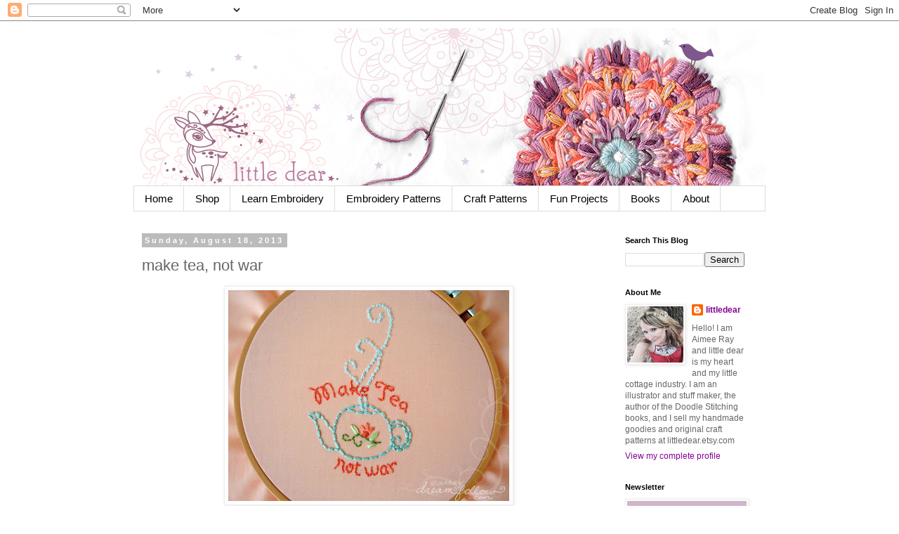

--- FILE ---
content_type: text/html; charset=UTF-8
request_url: https://littledeartracks.blogspot.com/2013/08/make-tea-not-war.html
body_size: 15341
content:
<!DOCTYPE html>
<html class='v2' dir='ltr' lang='en'>
<head>
<link href='https://www.blogger.com/static/v1/widgets/335934321-css_bundle_v2.css' rel='stylesheet' type='text/css'/>
<meta content='width=1100' name='viewport'/>
<meta content='text/html; charset=UTF-8' http-equiv='Content-Type'/>
<meta content='blogger' name='generator'/>
<link href='https://littledeartracks.blogspot.com/favicon.ico' rel='icon' type='image/x-icon'/>
<link href='http://littledeartracks.blogspot.com/2013/08/make-tea-not-war.html' rel='canonical'/>
<link rel="alternate" type="application/atom+xml" title="little dear tracks - Atom" href="https://littledeartracks.blogspot.com/feeds/posts/default" />
<link rel="alternate" type="application/rss+xml" title="little dear tracks - RSS" href="https://littledeartracks.blogspot.com/feeds/posts/default?alt=rss" />
<link rel="service.post" type="application/atom+xml" title="little dear tracks - Atom" href="https://www.blogger.com/feeds/5747202009558411853/posts/default" />

<link rel="alternate" type="application/atom+xml" title="little dear tracks - Atom" href="https://littledeartracks.blogspot.com/feeds/6888873567124772220/comments/default" />
<!--Can't find substitution for tag [blog.ieCssRetrofitLinks]-->
<link href='https://blogger.googleusercontent.com/img/b/R29vZ2xl/AVvXsEhcj6mEgopSKBTAVFQUGR1iTFlS_Cv-lJEsY2kJwzDgpxGQXNFG8V1FECXKUMDDK75xc__M3GClVHQWH3eYX2TO3cxoh7GfrpLl82yhpEhaXjFKC-JJVAoAu1s3eSF43vj2tFFFVPhfHOI/s400/teastitch.jpg' rel='image_src'/>
<meta content='http://littledeartracks.blogspot.com/2013/08/make-tea-not-war.html' property='og:url'/>
<meta content='make tea, not war' property='og:title'/>
<meta content='     How about a free embroidery pattern? Here you go. Isn&#39;t a nice pot of tea and some embroidering better than, well, most anything?      ...' property='og:description'/>
<meta content='https://blogger.googleusercontent.com/img/b/R29vZ2xl/AVvXsEhcj6mEgopSKBTAVFQUGR1iTFlS_Cv-lJEsY2kJwzDgpxGQXNFG8V1FECXKUMDDK75xc__M3GClVHQWH3eYX2TO3cxoh7GfrpLl82yhpEhaXjFKC-JJVAoAu1s3eSF43vj2tFFFVPhfHOI/w1200-h630-p-k-no-nu/teastitch.jpg' property='og:image'/>
<title>little dear tracks: make tea, not war</title>
<style id='page-skin-1' type='text/css'><!--
/*
-----------------------------------------------
Blogger Template Style
Name:     Simple
Designer: Blogger
URL:      www.blogger.com
----------------------------------------------- */
/* Content
----------------------------------------------- */
body {
font: normal normal 12px 'Trebuchet MS', Trebuchet, Verdana, sans-serif;
color: #666666;
background: #ffffff none repeat scroll top left;
padding: 0 0 0 0;
}
html body .region-inner {
min-width: 0;
max-width: 100%;
width: auto;
}
h2 {
font-size: 22px;
}
a:link {
text-decoration:none;
color: #830292;
}
a:visited {
text-decoration:none;
color: #3d0857;
}
a:hover {
text-decoration:underline;
color: #830292;
}
.body-fauxcolumn-outer .fauxcolumn-inner {
background: transparent none repeat scroll top left;
_background-image: none;
}
.body-fauxcolumn-outer .cap-top {
position: absolute;
z-index: 1;
height: 400px;
width: 100%;
}
.body-fauxcolumn-outer .cap-top .cap-left {
width: 100%;
background: transparent none repeat-x scroll top left;
_background-image: none;
}
.content-outer {
-moz-box-shadow: 0 0 0 rgba(0, 0, 0, .15);
-webkit-box-shadow: 0 0 0 rgba(0, 0, 0, .15);
-goog-ms-box-shadow: 0 0 0 #333333;
box-shadow: 0 0 0 rgba(0, 0, 0, .15);
margin-bottom: 1px;
}
.content-inner {
padding: 10px 40px;
}
.content-inner {
background-color: #ffffff;
}
/* Header
----------------------------------------------- */
.header-outer {
background: transparent none repeat-x scroll 0 -400px;
_background-image: none;
}
.Header h1 {
font: normal normal 40px 'Trebuchet MS',Trebuchet,Verdana,sans-serif;
color: #000000;
text-shadow: 0 0 0 rgba(0, 0, 0, .2);
}
.Header h1 a {
color: #000000;
}
.Header .description {
font-size: 18px;
color: #000000;
}
.header-inner .Header .titlewrapper {
padding: 22px 0;
}
.header-inner .Header .descriptionwrapper {
padding: 0 0;
}
/* Tabs
----------------------------------------------- */
.tabs-inner .section:first-child {
border-top: 0 solid #dddddd;
}
.tabs-inner .section:first-child ul {
margin-top: -1px;
border-top: 1px solid #dddddd;
border-left: 1px solid #dddddd;
border-right: 1px solid #dddddd;
}
.tabs-inner .widget ul {
background: transparent none repeat-x scroll 0 -800px;
_background-image: none;
border-bottom: 1px solid #dddddd;
margin-top: 0;
margin-left: -30px;
margin-right: -30px;
}
.tabs-inner .widget li a {
display: inline-block;
padding: .6em 1em;
font: normal normal 15px 'Trebuchet MS', Trebuchet, Verdana, sans-serif;
color: #000000;
border-left: 1px solid #ffffff;
border-right: 1px solid #dddddd;
}
.tabs-inner .widget li:first-child a {
border-left: none;
}
.tabs-inner .widget li.selected a, .tabs-inner .widget li a:hover {
color: #000000;
background-color: #eeeeee;
text-decoration: none;
}
/* Columns
----------------------------------------------- */
.main-outer {
border-top: 0 solid transparent;
}
.fauxcolumn-left-outer .fauxcolumn-inner {
border-right: 1px solid transparent;
}
.fauxcolumn-right-outer .fauxcolumn-inner {
border-left: 1px solid transparent;
}
/* Headings
----------------------------------------------- */
div.widget > h2,
div.widget h2.title {
margin: 0 0 1em 0;
font: normal bold 11px 'Trebuchet MS',Trebuchet,Verdana,sans-serif;
color: #000000;
}
/* Widgets
----------------------------------------------- */
.widget .zippy {
color: #999999;
text-shadow: 2px 2px 1px rgba(0, 0, 0, .1);
}
.widget .popular-posts ul {
list-style: none;
}
/* Posts
----------------------------------------------- */
h2.date-header {
font: normal bold 11px Arial, Tahoma, Helvetica, FreeSans, sans-serif;
}
.date-header span {
background-color: #bbbbbb;
color: #ffffff;
padding: 0.4em;
letter-spacing: 3px;
margin: inherit;
}
.main-inner {
padding-top: 35px;
padding-bottom: 65px;
}
.main-inner .column-center-inner {
padding: 0 0;
}
.main-inner .column-center-inner .section {
margin: 0 1em;
}
.post {
margin: 0 0 45px 0;
}
h3.post-title, .comments h4 {
font: normal normal 22px 'Trebuchet MS',Trebuchet,Verdana,sans-serif;
margin: .75em 0 0;
}
.post-body {
font-size: 110%;
line-height: 1.4;
position: relative;
}
.post-body img, .post-body .tr-caption-container, .Profile img, .Image img,
.BlogList .item-thumbnail img {
padding: 2px;
background: #ffffff;
border: 1px solid #eeeeee;
-moz-box-shadow: 1px 1px 5px rgba(0, 0, 0, .1);
-webkit-box-shadow: 1px 1px 5px rgba(0, 0, 0, .1);
box-shadow: 1px 1px 5px rgba(0, 0, 0, .1);
}
.post-body img, .post-body .tr-caption-container {
padding: 5px;
}
.post-body .tr-caption-container {
color: #666666;
}
.post-body .tr-caption-container img {
padding: 0;
background: transparent;
border: none;
-moz-box-shadow: 0 0 0 rgba(0, 0, 0, .1);
-webkit-box-shadow: 0 0 0 rgba(0, 0, 0, .1);
box-shadow: 0 0 0 rgba(0, 0, 0, .1);
}
.post-header {
margin: 0 0 1.5em;
line-height: 1.6;
font-size: 90%;
}
.post-footer {
margin: 20px -2px 0;
padding: 5px 10px;
color: #666666;
background-color: #eeeeee;
border-bottom: 1px solid #eeeeee;
line-height: 1.6;
font-size: 90%;
}
#comments .comment-author {
padding-top: 1.5em;
border-top: 1px solid transparent;
background-position: 0 1.5em;
}
#comments .comment-author:first-child {
padding-top: 0;
border-top: none;
}
.avatar-image-container {
margin: .2em 0 0;
}
#comments .avatar-image-container img {
border: 1px solid #eeeeee;
}
/* Comments
----------------------------------------------- */
.comments .comments-content .icon.blog-author {
background-repeat: no-repeat;
background-image: url([data-uri]);
}
.comments .comments-content .loadmore a {
border-top: 1px solid #999999;
border-bottom: 1px solid #999999;
}
.comments .comment-thread.inline-thread {
background-color: #eeeeee;
}
.comments .continue {
border-top: 2px solid #999999;
}
/* Accents
---------------------------------------------- */
.section-columns td.columns-cell {
border-left: 1px solid transparent;
}
.blog-pager {
background: transparent url(https://resources.blogblog.com/blogblog/data/1kt/simple/paging_dot.png) repeat-x scroll top center;
}
.blog-pager-older-link, .home-link,
.blog-pager-newer-link {
background-color: #ffffff;
padding: 5px;
}
.footer-outer {
border-top: 1px dashed #bbbbbb;
}
/* Mobile
----------------------------------------------- */
body.mobile  {
background-size: auto;
}
.mobile .body-fauxcolumn-outer {
background: transparent none repeat scroll top left;
}
.mobile .body-fauxcolumn-outer .cap-top {
background-size: 100% auto;
}
.mobile .content-outer {
-webkit-box-shadow: 0 0 3px rgba(0, 0, 0, .15);
box-shadow: 0 0 3px rgba(0, 0, 0, .15);
}
.mobile .tabs-inner .widget ul {
margin-left: 0;
margin-right: 0;
}
.mobile .post {
margin: 0;
}
.mobile .main-inner .column-center-inner .section {
margin: 0;
}
.mobile .date-header span {
padding: 0.1em 10px;
margin: 0 -10px;
}
.mobile h3.post-title {
margin: 0;
}
.mobile .blog-pager {
background: transparent none no-repeat scroll top center;
}
.mobile .footer-outer {
border-top: none;
}
.mobile .main-inner, .mobile .footer-inner {
background-color: #ffffff;
}
.mobile-index-contents {
color: #666666;
}
.mobile-link-button {
background-color: #830292;
}
.mobile-link-button a:link, .mobile-link-button a:visited {
color: #ffffff;
}
.mobile .tabs-inner .section:first-child {
border-top: none;
}
.mobile .tabs-inner .PageList .widget-content {
background-color: #eeeeee;
color: #000000;
border-top: 1px solid #dddddd;
border-bottom: 1px solid #dddddd;
}
.mobile .tabs-inner .PageList .widget-content .pagelist-arrow {
border-left: 1px solid #dddddd;
}

--></style>
<style id='template-skin-1' type='text/css'><!--
body {
min-width: 980px;
}
.content-outer, .content-fauxcolumn-outer, .region-inner {
min-width: 980px;
max-width: 980px;
_width: 980px;
}
.main-inner .columns {
padding-left: 0px;
padding-right: 230px;
}
.main-inner .fauxcolumn-center-outer {
left: 0px;
right: 230px;
/* IE6 does not respect left and right together */
_width: expression(this.parentNode.offsetWidth -
parseInt("0px") -
parseInt("230px") + 'px');
}
.main-inner .fauxcolumn-left-outer {
width: 0px;
}
.main-inner .fauxcolumn-right-outer {
width: 230px;
}
.main-inner .column-left-outer {
width: 0px;
right: 100%;
margin-left: -0px;
}
.main-inner .column-right-outer {
width: 230px;
margin-right: -230px;
}
#layout {
min-width: 0;
}
#layout .content-outer {
min-width: 0;
width: 800px;
}
#layout .region-inner {
min-width: 0;
width: auto;
}
body#layout div.add_widget {
padding: 8px;
}
body#layout div.add_widget a {
margin-left: 32px;
}
--></style>
<link href='https://www.blogger.com/dyn-css/authorization.css?targetBlogID=5747202009558411853&amp;zx=1951408f-b5c1-4cf0-885c-b5f7009ce341' media='none' onload='if(media!=&#39;all&#39;)media=&#39;all&#39;' rel='stylesheet'/><noscript><link href='https://www.blogger.com/dyn-css/authorization.css?targetBlogID=5747202009558411853&amp;zx=1951408f-b5c1-4cf0-885c-b5f7009ce341' rel='stylesheet'/></noscript>
<meta name='google-adsense-platform-account' content='ca-host-pub-1556223355139109'/>
<meta name='google-adsense-platform-domain' content='blogspot.com'/>

</head>
<body class='loading variant-simplysimple'>
<div class='navbar section' id='navbar' name='Navbar'><div class='widget Navbar' data-version='1' id='Navbar1'><script type="text/javascript">
    function setAttributeOnload(object, attribute, val) {
      if(window.addEventListener) {
        window.addEventListener('load',
          function(){ object[attribute] = val; }, false);
      } else {
        window.attachEvent('onload', function(){ object[attribute] = val; });
      }
    }
  </script>
<div id="navbar-iframe-container"></div>
<script type="text/javascript" src="https://apis.google.com/js/platform.js"></script>
<script type="text/javascript">
      gapi.load("gapi.iframes:gapi.iframes.style.bubble", function() {
        if (gapi.iframes && gapi.iframes.getContext) {
          gapi.iframes.getContext().openChild({
              url: 'https://www.blogger.com/navbar/5747202009558411853?po\x3d6888873567124772220\x26origin\x3dhttps://littledeartracks.blogspot.com',
              where: document.getElementById("navbar-iframe-container"),
              id: "navbar-iframe"
          });
        }
      });
    </script><script type="text/javascript">
(function() {
var script = document.createElement('script');
script.type = 'text/javascript';
script.src = '//pagead2.googlesyndication.com/pagead/js/google_top_exp.js';
var head = document.getElementsByTagName('head')[0];
if (head) {
head.appendChild(script);
}})();
</script>
</div></div>
<div class='body-fauxcolumns'>
<div class='fauxcolumn-outer body-fauxcolumn-outer'>
<div class='cap-top'>
<div class='cap-left'></div>
<div class='cap-right'></div>
</div>
<div class='fauxborder-left'>
<div class='fauxborder-right'></div>
<div class='fauxcolumn-inner'>
</div>
</div>
<div class='cap-bottom'>
<div class='cap-left'></div>
<div class='cap-right'></div>
</div>
</div>
</div>
<div class='content'>
<div class='content-fauxcolumns'>
<div class='fauxcolumn-outer content-fauxcolumn-outer'>
<div class='cap-top'>
<div class='cap-left'></div>
<div class='cap-right'></div>
</div>
<div class='fauxborder-left'>
<div class='fauxborder-right'></div>
<div class='fauxcolumn-inner'>
</div>
</div>
<div class='cap-bottom'>
<div class='cap-left'></div>
<div class='cap-right'></div>
</div>
</div>
</div>
<div class='content-outer'>
<div class='content-cap-top cap-top'>
<div class='cap-left'></div>
<div class='cap-right'></div>
</div>
<div class='fauxborder-left content-fauxborder-left'>
<div class='fauxborder-right content-fauxborder-right'></div>
<div class='content-inner'>
<header>
<div class='header-outer'>
<div class='header-cap-top cap-top'>
<div class='cap-left'></div>
<div class='cap-right'></div>
</div>
<div class='fauxborder-left header-fauxborder-left'>
<div class='fauxborder-right header-fauxborder-right'></div>
<div class='region-inner header-inner'>
<div class='header section' id='header' name='Header'><div class='widget Header' data-version='1' id='Header1'>
<div id='header-inner'>
<a href='https://littledeartracks.blogspot.com/' style='display: block'>
<img alt='little dear tracks' height='225px; ' id='Header1_headerimg' src='https://blogger.googleusercontent.com/img/b/R29vZ2xl/AVvXsEjPiak8ZkN7L6A2FPCRS6H3jiY5MFR7Crix0qj-kgMGF0ACFSz3AZBBgU2a1epe4L-NBb3HsGxWFJ6s2YVZS7PR4bPqtEsBFfSDbyUN7D99ic_mAW1e5dlNN68N0-wuL-nxJT-pPtzywcM/s1600/newblogheader.jpg' style='display: block' width='900px; '/>
</a>
</div>
</div></div>
</div>
</div>
<div class='header-cap-bottom cap-bottom'>
<div class='cap-left'></div>
<div class='cap-right'></div>
</div>
</div>
</header>
<div class='tabs-outer'>
<div class='tabs-cap-top cap-top'>
<div class='cap-left'></div>
<div class='cap-right'></div>
</div>
<div class='fauxborder-left tabs-fauxborder-left'>
<div class='fauxborder-right tabs-fauxborder-right'></div>
<div class='region-inner tabs-inner'>
<div class='tabs section' id='crosscol' name='Cross-Column'><div class='widget PageList' data-version='1' id='PageList1'>
<div class='widget-content'>
<ul>
<li>
<a href='https://littledeartracks.blogspot.com/'>Home</a>
</li>
<li>
<a href='https://littledeartracks.blogspot.com/p/shop.html'>Shop</a>
</li>
<li>
<a href='http://littledeartracks.blogspot.com/search/label/learnembroidery'>Learn Embroidery</a>
</li>
<li>
<a href='http://littledeartracks.blogspot.com/search/label/embroiderypattern'>Embroidery Patterns</a>
</li>
<li>
<a href='http://littledeartracks.blogspot.com/search/label/craftpattern'>Craft Patterns</a>
</li>
<li>
<a href='http://littledeartracks.blogspot.com/search/label/craftproject'>Fun Projects</a>
</li>
<li>
<a href='https://littledeartracks.blogspot.com/p/my-books.html'>Books</a>
</li>
<li>
<a href='https://littledeartracks.blogspot.com/p/about-me.html'>About </a>
</li>
</ul>
<div class='clear'></div>
</div>
</div></div>
<div class='tabs no-items section' id='crosscol-overflow' name='Cross-Column 2'></div>
</div>
</div>
<div class='tabs-cap-bottom cap-bottom'>
<div class='cap-left'></div>
<div class='cap-right'></div>
</div>
</div>
<div class='main-outer'>
<div class='main-cap-top cap-top'>
<div class='cap-left'></div>
<div class='cap-right'></div>
</div>
<div class='fauxborder-left main-fauxborder-left'>
<div class='fauxborder-right main-fauxborder-right'></div>
<div class='region-inner main-inner'>
<div class='columns fauxcolumns'>
<div class='fauxcolumn-outer fauxcolumn-center-outer'>
<div class='cap-top'>
<div class='cap-left'></div>
<div class='cap-right'></div>
</div>
<div class='fauxborder-left'>
<div class='fauxborder-right'></div>
<div class='fauxcolumn-inner'>
</div>
</div>
<div class='cap-bottom'>
<div class='cap-left'></div>
<div class='cap-right'></div>
</div>
</div>
<div class='fauxcolumn-outer fauxcolumn-left-outer'>
<div class='cap-top'>
<div class='cap-left'></div>
<div class='cap-right'></div>
</div>
<div class='fauxborder-left'>
<div class='fauxborder-right'></div>
<div class='fauxcolumn-inner'>
</div>
</div>
<div class='cap-bottom'>
<div class='cap-left'></div>
<div class='cap-right'></div>
</div>
</div>
<div class='fauxcolumn-outer fauxcolumn-right-outer'>
<div class='cap-top'>
<div class='cap-left'></div>
<div class='cap-right'></div>
</div>
<div class='fauxborder-left'>
<div class='fauxborder-right'></div>
<div class='fauxcolumn-inner'>
</div>
</div>
<div class='cap-bottom'>
<div class='cap-left'></div>
<div class='cap-right'></div>
</div>
</div>
<!-- corrects IE6 width calculation -->
<div class='columns-inner'>
<div class='column-center-outer'>
<div class='column-center-inner'>
<div class='main section' id='main' name='Main'><div class='widget Blog' data-version='1' id='Blog1'>
<div class='blog-posts hfeed'>

          <div class="date-outer">
        
<h2 class='date-header'><span>Sunday, August 18, 2013</span></h2>

          <div class="date-posts">
        
<div class='post-outer'>
<div class='post hentry uncustomized-post-template' itemprop='blogPost' itemscope='itemscope' itemtype='http://schema.org/BlogPosting'>
<meta content='https://blogger.googleusercontent.com/img/b/R29vZ2xl/AVvXsEhcj6mEgopSKBTAVFQUGR1iTFlS_Cv-lJEsY2kJwzDgpxGQXNFG8V1FECXKUMDDK75xc__M3GClVHQWH3eYX2TO3cxoh7GfrpLl82yhpEhaXjFKC-JJVAoAu1s3eSF43vj2tFFFVPhfHOI/s400/teastitch.jpg' itemprop='image_url'/>
<meta content='5747202009558411853' itemprop='blogId'/>
<meta content='6888873567124772220' itemprop='postId'/>
<a name='6888873567124772220'></a>
<h3 class='post-title entry-title' itemprop='name'>
make tea, not war
</h3>
<div class='post-header'>
<div class='post-header-line-1'></div>
</div>
<div class='post-body entry-content' id='post-body-6888873567124772220' itemprop='description articleBody'>
<div class="separator" style="clear: both; text-align: center;">
<a href="https://blogger.googleusercontent.com/img/b/R29vZ2xl/AVvXsEhcj6mEgopSKBTAVFQUGR1iTFlS_Cv-lJEsY2kJwzDgpxGQXNFG8V1FECXKUMDDK75xc__M3GClVHQWH3eYX2TO3cxoh7GfrpLl82yhpEhaXjFKC-JJVAoAu1s3eSF43vj2tFFFVPhfHOI/s1600/teastitch.jpg" imageanchor="1" style="margin-left: 1em; margin-right: 1em;"><img border="0" height="300" src="https://blogger.googleusercontent.com/img/b/R29vZ2xl/AVvXsEhcj6mEgopSKBTAVFQUGR1iTFlS_Cv-lJEsY2kJwzDgpxGQXNFG8V1FECXKUMDDK75xc__M3GClVHQWH3eYX2TO3cxoh7GfrpLl82yhpEhaXjFKC-JJVAoAu1s3eSF43vj2tFFFVPhfHOI/s400/teastitch.jpg" width="400" /></a></div>
<div class="separator" style="clear: both; text-align: center;">
<br /></div>
<div class="separator" style="clear: both; text-align: center;">
<span style="font-family: &quot;arial&quot; , &quot;helvetica&quot; , sans-serif;">How about a free embroidery pattern? Here you go. Isn't a nice pot of tea and some embroidering better than, well, most anything?</span></div>
<br />
<div class="separator" style="clear: both; text-align: center;">
<a href="https://blogger.googleusercontent.com/img/b/R29vZ2xl/AVvXsEg6iiqZLuZi7JeUna7bqMO1lJ0qvn20Sp9NRy4MLUJDaC_aKaFQ7whhtcgcA2HsXchISjqFB9bNCCLDEyfcVW6rekEoDr24M2u0AKP8NB2YxmDQqpMvu-jNKm9nRklxnvnGoFfuOBBUkhc/s1600/teapattern.jpg" imageanchor="1" style="margin-left: 1em; margin-right: 1em;"><img border="0" height="300" src="https://blogger.googleusercontent.com/img/b/R29vZ2xl/AVvXsEg6iiqZLuZi7JeUna7bqMO1lJ0qvn20Sp9NRy4MLUJDaC_aKaFQ7whhtcgcA2HsXchISjqFB9bNCCLDEyfcVW6rekEoDr24M2u0AKP8NB2YxmDQqpMvu-jNKm9nRklxnvnGoFfuOBBUkhc/s400/teapattern.jpg" width="400" /></a></div>
<div class="separator" style="clear: both; text-align: center;">
<span style="font-family: &quot;arial&quot; , &quot;helvetica&quot; , sans-serif;">You can use any stitches you like for this one, I used the back stitch, satin stitch, and a bunch of french knots for the steam.</span></div>
<div class="separator" style="clear: both; text-align: center;">
<span style="font-family: &quot;arial&quot; , &quot;helvetica&quot; , sans-serif;">Enjoy!</span></div>
<div class="separator" style="clear: both; text-align: center;">
<span style="font-family: &quot;arial&quot; , &quot;helvetica&quot; , sans-serif;">xo aimee</span></div>
<br />
<div style='clear: both;'></div>
</div>
<div class='post-footer'>
<div class='post-footer-line post-footer-line-1'>
<span class='post-author vcard'>
Posted by
<span class='fn' itemprop='author' itemscope='itemscope' itemtype='http://schema.org/Person'>
<meta content='https://www.blogger.com/profile/03214186097946173168' itemprop='url'/>
<a class='g-profile' href='https://www.blogger.com/profile/03214186097946173168' rel='author' title='author profile'>
<span itemprop='name'>littledear</span>
</a>
</span>
</span>
<span class='post-timestamp'>
at
<meta content='http://littledeartracks.blogspot.com/2013/08/make-tea-not-war.html' itemprop='url'/>
<a class='timestamp-link' href='https://littledeartracks.blogspot.com/2013/08/make-tea-not-war.html' rel='bookmark' title='permanent link'><abbr class='published' itemprop='datePublished' title='2013-08-18T13:14:00-05:00'>1:14&#8239;PM</abbr></a>
</span>
<span class='post-comment-link'>
</span>
<span class='post-icons'>
<span class='item-control blog-admin pid-845069310'>
<a href='https://www.blogger.com/post-edit.g?blogID=5747202009558411853&postID=6888873567124772220&from=pencil' title='Edit Post'>
<img alt='' class='icon-action' height='18' src='https://resources.blogblog.com/img/icon18_edit_allbkg.gif' width='18'/>
</a>
</span>
</span>
<div class='post-share-buttons goog-inline-block'>
<a class='goog-inline-block share-button sb-email' href='https://www.blogger.com/share-post.g?blogID=5747202009558411853&postID=6888873567124772220&target=email' target='_blank' title='Email This'><span class='share-button-link-text'>Email This</span></a><a class='goog-inline-block share-button sb-blog' href='https://www.blogger.com/share-post.g?blogID=5747202009558411853&postID=6888873567124772220&target=blog' onclick='window.open(this.href, "_blank", "height=270,width=475"); return false;' target='_blank' title='BlogThis!'><span class='share-button-link-text'>BlogThis!</span></a><a class='goog-inline-block share-button sb-twitter' href='https://www.blogger.com/share-post.g?blogID=5747202009558411853&postID=6888873567124772220&target=twitter' target='_blank' title='Share to X'><span class='share-button-link-text'>Share to X</span></a><a class='goog-inline-block share-button sb-facebook' href='https://www.blogger.com/share-post.g?blogID=5747202009558411853&postID=6888873567124772220&target=facebook' onclick='window.open(this.href, "_blank", "height=430,width=640"); return false;' target='_blank' title='Share to Facebook'><span class='share-button-link-text'>Share to Facebook</span></a><a class='goog-inline-block share-button sb-pinterest' href='https://www.blogger.com/share-post.g?blogID=5747202009558411853&postID=6888873567124772220&target=pinterest' target='_blank' title='Share to Pinterest'><span class='share-button-link-text'>Share to Pinterest</span></a>
</div>
</div>
<div class='post-footer-line post-footer-line-2'>
<span class='post-labels'>
</span>
</div>
<div class='post-footer-line post-footer-line-3'>
<span class='post-location'>
</span>
</div>
</div>
</div>
<div class='comments' id='comments'>
<a name='comments'></a>
<h4>3 comments:</h4>
<div class='comments-content'>
<script async='async' src='' type='text/javascript'></script>
<script type='text/javascript'>
    (function() {
      var items = null;
      var msgs = null;
      var config = {};

// <![CDATA[
      var cursor = null;
      if (items && items.length > 0) {
        cursor = parseInt(items[items.length - 1].timestamp) + 1;
      }

      var bodyFromEntry = function(entry) {
        var text = (entry &&
                    ((entry.content && entry.content.$t) ||
                     (entry.summary && entry.summary.$t))) ||
            '';
        if (entry && entry.gd$extendedProperty) {
          for (var k in entry.gd$extendedProperty) {
            if (entry.gd$extendedProperty[k].name == 'blogger.contentRemoved') {
              return '<span class="deleted-comment">' + text + '</span>';
            }
          }
        }
        return text;
      }

      var parse = function(data) {
        cursor = null;
        var comments = [];
        if (data && data.feed && data.feed.entry) {
          for (var i = 0, entry; entry = data.feed.entry[i]; i++) {
            var comment = {};
            // comment ID, parsed out of the original id format
            var id = /blog-(\d+).post-(\d+)/.exec(entry.id.$t);
            comment.id = id ? id[2] : null;
            comment.body = bodyFromEntry(entry);
            comment.timestamp = Date.parse(entry.published.$t) + '';
            if (entry.author && entry.author.constructor === Array) {
              var auth = entry.author[0];
              if (auth) {
                comment.author = {
                  name: (auth.name ? auth.name.$t : undefined),
                  profileUrl: (auth.uri ? auth.uri.$t : undefined),
                  avatarUrl: (auth.gd$image ? auth.gd$image.src : undefined)
                };
              }
            }
            if (entry.link) {
              if (entry.link[2]) {
                comment.link = comment.permalink = entry.link[2].href;
              }
              if (entry.link[3]) {
                var pid = /.*comments\/default\/(\d+)\?.*/.exec(entry.link[3].href);
                if (pid && pid[1]) {
                  comment.parentId = pid[1];
                }
              }
            }
            comment.deleteclass = 'item-control blog-admin';
            if (entry.gd$extendedProperty) {
              for (var k in entry.gd$extendedProperty) {
                if (entry.gd$extendedProperty[k].name == 'blogger.itemClass') {
                  comment.deleteclass += ' ' + entry.gd$extendedProperty[k].value;
                } else if (entry.gd$extendedProperty[k].name == 'blogger.displayTime') {
                  comment.displayTime = entry.gd$extendedProperty[k].value;
                }
              }
            }
            comments.push(comment);
          }
        }
        return comments;
      };

      var paginator = function(callback) {
        if (hasMore()) {
          var url = config.feed + '?alt=json&v=2&orderby=published&reverse=false&max-results=50';
          if (cursor) {
            url += '&published-min=' + new Date(cursor).toISOString();
          }
          window.bloggercomments = function(data) {
            var parsed = parse(data);
            cursor = parsed.length < 50 ? null
                : parseInt(parsed[parsed.length - 1].timestamp) + 1
            callback(parsed);
            window.bloggercomments = null;
          }
          url += '&callback=bloggercomments';
          var script = document.createElement('script');
          script.type = 'text/javascript';
          script.src = url;
          document.getElementsByTagName('head')[0].appendChild(script);
        }
      };
      var hasMore = function() {
        return !!cursor;
      };
      var getMeta = function(key, comment) {
        if ('iswriter' == key) {
          var matches = !!comment.author
              && comment.author.name == config.authorName
              && comment.author.profileUrl == config.authorUrl;
          return matches ? 'true' : '';
        } else if ('deletelink' == key) {
          return config.baseUri + '/comment/delete/'
               + config.blogId + '/' + comment.id;
        } else if ('deleteclass' == key) {
          return comment.deleteclass;
        }
        return '';
      };

      var replybox = null;
      var replyUrlParts = null;
      var replyParent = undefined;

      var onReply = function(commentId, domId) {
        if (replybox == null) {
          // lazily cache replybox, and adjust to suit this style:
          replybox = document.getElementById('comment-editor');
          if (replybox != null) {
            replybox.height = '250px';
            replybox.style.display = 'block';
            replyUrlParts = replybox.src.split('#');
          }
        }
        if (replybox && (commentId !== replyParent)) {
          replybox.src = '';
          document.getElementById(domId).insertBefore(replybox, null);
          replybox.src = replyUrlParts[0]
              + (commentId ? '&parentID=' + commentId : '')
              + '#' + replyUrlParts[1];
          replyParent = commentId;
        }
      };

      var hash = (window.location.hash || '#').substring(1);
      var startThread, targetComment;
      if (/^comment-form_/.test(hash)) {
        startThread = hash.substring('comment-form_'.length);
      } else if (/^c[0-9]+$/.test(hash)) {
        targetComment = hash.substring(1);
      }

      // Configure commenting API:
      var configJso = {
        'maxDepth': config.maxThreadDepth
      };
      var provider = {
        'id': config.postId,
        'data': items,
        'loadNext': paginator,
        'hasMore': hasMore,
        'getMeta': getMeta,
        'onReply': onReply,
        'rendered': true,
        'initComment': targetComment,
        'initReplyThread': startThread,
        'config': configJso,
        'messages': msgs
      };

      var render = function() {
        if (window.goog && window.goog.comments) {
          var holder = document.getElementById('comment-holder');
          window.goog.comments.render(holder, provider);
        }
      };

      // render now, or queue to render when library loads:
      if (window.goog && window.goog.comments) {
        render();
      } else {
        window.goog = window.goog || {};
        window.goog.comments = window.goog.comments || {};
        window.goog.comments.loadQueue = window.goog.comments.loadQueue || [];
        window.goog.comments.loadQueue.push(render);
      }
    })();
// ]]>
  </script>
<div id='comment-holder'>
<div class="comment-thread toplevel-thread"><ol id="top-ra"><li class="comment" id="c5703557109158564408"><div class="avatar-image-container"><img src="//www.blogger.com/img/blogger_logo_round_35.png" alt=""/></div><div class="comment-block"><div class="comment-header"><cite class="user"><a href="https://www.blogger.com/profile/16239398378627471218" rel="nofollow">C</a></cite><span class="icon user "></span><span class="datetime secondary-text"><a rel="nofollow" href="https://littledeartracks.blogspot.com/2013/08/make-tea-not-war.html?showComment=1376860987423#c5703557109158564408">August 18, 2013 at 4:23&#8239;PM</a></span></div><p class="comment-content">Very cute! I have this same motto painted on a canvas in my kitchen. :)</p><span class="comment-actions secondary-text"><a class="comment-reply" target="_self" data-comment-id="5703557109158564408">Reply</a><span class="item-control blog-admin blog-admin pid-1768905140"><a target="_self" href="https://www.blogger.com/comment/delete/5747202009558411853/5703557109158564408">Delete</a></span></span></div><div class="comment-replies"><div id="c5703557109158564408-rt" class="comment-thread inline-thread hidden"><span class="thread-toggle thread-expanded"><span class="thread-arrow"></span><span class="thread-count"><a target="_self">Replies</a></span></span><ol id="c5703557109158564408-ra" class="thread-chrome thread-expanded"><div></div><div id="c5703557109158564408-continue" class="continue"><a class="comment-reply" target="_self" data-comment-id="5703557109158564408">Reply</a></div></ol></div></div><div class="comment-replybox-single" id="c5703557109158564408-ce"></div></li><li class="comment" id="c7150262710026042163"><div class="avatar-image-container"><img src="//www.blogger.com/img/blogger_logo_round_35.png" alt=""/></div><div class="comment-block"><div class="comment-header"><cite class="user"><a href="https://www.blogger.com/profile/00472337890903075955" rel="nofollow">Bonita Bren</a></cite><span class="icon user "></span><span class="datetime secondary-text"><a rel="nofollow" href="https://littledeartracks.blogspot.com/2013/08/make-tea-not-war.html?showComment=1472790537525#c7150262710026042163">September 1, 2016 at 11:28&#8239;PM</a></span></div><p class="comment-content">your work is beautiful</p><span class="comment-actions secondary-text"><a class="comment-reply" target="_self" data-comment-id="7150262710026042163">Reply</a><span class="item-control blog-admin blog-admin pid-1223965149"><a target="_self" href="https://www.blogger.com/comment/delete/5747202009558411853/7150262710026042163">Delete</a></span></span></div><div class="comment-replies"><div id="c7150262710026042163-rt" class="comment-thread inline-thread hidden"><span class="thread-toggle thread-expanded"><span class="thread-arrow"></span><span class="thread-count"><a target="_self">Replies</a></span></span><ol id="c7150262710026042163-ra" class="thread-chrome thread-expanded"><div></div><div id="c7150262710026042163-continue" class="continue"><a class="comment-reply" target="_self" data-comment-id="7150262710026042163">Reply</a></div></ol></div></div><div class="comment-replybox-single" id="c7150262710026042163-ce"></div></li><li class="comment" id="c9166246718307872238"><div class="avatar-image-container"><img src="//www.blogger.com/img/blogger_logo_round_35.png" alt=""/></div><div class="comment-block"><div class="comment-header"><cite class="user"><a href="https://www.blogger.com/profile/09218634339152624998" rel="nofollow">Unknown</a></cite><span class="icon user "></span><span class="datetime secondary-text"><a rel="nofollow" href="https://littledeartracks.blogspot.com/2013/08/make-tea-not-war.html?showComment=1487969272013#c9166246718307872238">February 24, 2017 at 2:47&#8239;PM</a></span></div><p class="comment-content">This will be really cute on the tea wallets, I make!! I&#39;ve made them for friends and family and they love them.  Thank you for the pattern!!</p><span class="comment-actions secondary-text"><a class="comment-reply" target="_self" data-comment-id="9166246718307872238">Reply</a><span class="item-control blog-admin blog-admin pid-1069160748"><a target="_self" href="https://www.blogger.com/comment/delete/5747202009558411853/9166246718307872238">Delete</a></span></span></div><div class="comment-replies"><div id="c9166246718307872238-rt" class="comment-thread inline-thread hidden"><span class="thread-toggle thread-expanded"><span class="thread-arrow"></span><span class="thread-count"><a target="_self">Replies</a></span></span><ol id="c9166246718307872238-ra" class="thread-chrome thread-expanded"><div></div><div id="c9166246718307872238-continue" class="continue"><a class="comment-reply" target="_self" data-comment-id="9166246718307872238">Reply</a></div></ol></div></div><div class="comment-replybox-single" id="c9166246718307872238-ce"></div></li></ol><div id="top-continue" class="continue"><a class="comment-reply" target="_self">Add comment</a></div><div class="comment-replybox-thread" id="top-ce"></div><div class="loadmore hidden" data-post-id="6888873567124772220"><a target="_self">Load more...</a></div></div>
</div>
</div>
<p class='comment-footer'>
<div class='comment-form'>
<a name='comment-form'></a>
<p>Thanks for your comments! I love hearing from you! :)</p>
<a href='https://www.blogger.com/comment/frame/5747202009558411853?po=6888873567124772220&hl=en&saa=85391&origin=https://littledeartracks.blogspot.com' id='comment-editor-src'></a>
<iframe allowtransparency='true' class='blogger-iframe-colorize blogger-comment-from-post' frameborder='0' height='410px' id='comment-editor' name='comment-editor' src='' width='100%'></iframe>
<script src='https://www.blogger.com/static/v1/jsbin/2830521187-comment_from_post_iframe.js' type='text/javascript'></script>
<script type='text/javascript'>
      BLOG_CMT_createIframe('https://www.blogger.com/rpc_relay.html');
    </script>
</div>
</p>
<div id='backlinks-container'>
<div id='Blog1_backlinks-container'>
</div>
</div>
</div>
</div>

        </div></div>
      
</div>
<div class='blog-pager' id='blog-pager'>
<span id='blog-pager-newer-link'>
<a class='blog-pager-newer-link' href='https://littledeartracks.blogspot.com/2013/08/under-sea.html' id='Blog1_blog-pager-newer-link' title='Newer Post'>Newer Post</a>
</span>
<span id='blog-pager-older-link'>
<a class='blog-pager-older-link' href='https://littledeartracks.blogspot.com/2013/08/freebies.html' id='Blog1_blog-pager-older-link' title='Older Post'>Older Post</a>
</span>
<a class='home-link' href='https://littledeartracks.blogspot.com/'>Home</a>
</div>
<div class='clear'></div>
<div class='post-feeds'>
<div class='feed-links'>
Subscribe to:
<a class='feed-link' href='https://littledeartracks.blogspot.com/feeds/6888873567124772220/comments/default' target='_blank' type='application/atom+xml'>Post Comments (Atom)</a>
</div>
</div>
</div></div>
</div>
</div>
<div class='column-left-outer'>
<div class='column-left-inner'>
<aside>
</aside>
</div>
</div>
<div class='column-right-outer'>
<div class='column-right-inner'>
<aside>
<div class='sidebar section' id='sidebar-right-1'><div class='widget BlogSearch' data-version='1' id='BlogSearch1'>
<h2 class='title'>Search This Blog</h2>
<div class='widget-content'>
<div id='BlogSearch1_form'>
<form action='https://littledeartracks.blogspot.com/search' class='gsc-search-box' target='_top'>
<table cellpadding='0' cellspacing='0' class='gsc-search-box'>
<tbody>
<tr>
<td class='gsc-input'>
<input autocomplete='off' class='gsc-input' name='q' size='10' title='search' type='text' value=''/>
</td>
<td class='gsc-search-button'>
<input class='gsc-search-button' title='search' type='submit' value='Search'/>
</td>
</tr>
</tbody>
</table>
</form>
</div>
</div>
<div class='clear'></div>
</div><div class='widget Profile' data-version='1' id='Profile1'>
<h2>About Me</h2>
<div class='widget-content'>
<a href='https://www.blogger.com/profile/03214186097946173168'><img alt='My photo' class='profile-img' height='80' src='//blogger.googleusercontent.com/img/b/R29vZ2xl/AVvXsEjQJOtFf6c1tdBPsYRL8UviZtUsH6m8dZvT9C98PU0j2jCnxl5Q29EvTO5d6BqDktJOTFCnhG_wQRZxtqucptsOwJuVCDmeYu8cUodnZdeiojSliYZLTHBItuQ19tXBhWY/s113/aimee.jpg' width='80'/></a>
<dl class='profile-datablock'>
<dt class='profile-data'>
<a class='profile-name-link g-profile' href='https://www.blogger.com/profile/03214186097946173168' rel='author' style='background-image: url(//www.blogger.com/img/logo-16.png);'>
littledear
</a>
</dt>
<dd class='profile-textblock'>Hello! I am Aimee Ray and little dear is my heart and my little cottage industry. I am an illustrator and stuff maker, the author of the Doodle Stitching books, and I sell my handmade goodies and original craft patterns at littledear.etsy.com</dd>
</dl>
<a class='profile-link' href='https://www.blogger.com/profile/03214186097946173168' rel='author'>View my complete profile</a>
<div class='clear'></div>
</div>
</div><div class='widget Image' data-version='1' id='Image4'>
<h2>Newsletter</h2>
<div class='widget-content'>
<a href='https://mailchi.mp/328f6ff83a28/littledear'>
<img alt='Newsletter' height='167' id='Image4_img' src='https://blogger.googleusercontent.com/img/b/R29vZ2xl/AVvXsEj8_cVMrkvvx6VEXTId9YTqPV8LF_uYPLSWrUy1jMfhuCazyZOsuBXkDoF68TF7jiwA8a505uTDg7DGj9Vje0rsuTzwaqeJf2TvdhSRxYgyOipougexBKkijkpllzUCEKlhO4okihYCg-w/s1600/join.jpg' width='170'/>
</a>
<br/>
</div>
<div class='clear'></div>
</div><div class='widget Image' data-version='1' id='Image1'>
<h2>My Books</h2>
<div class='widget-content'>
<a href='http://littledeartracks.blogspot.com/p/my-books.html'>
<img alt='My Books' height='170' id='Image1_img' src='https://blogger.googleusercontent.com/img/b/R29vZ2xl/AVvXsEgo2njhGQhJ_NAf-MSKPL64JQ-caUc4WQ8beK0pW6KyM9BsAmhODZ8GX1_qyUt7_UHMrNXqDlWxdnm9kIujbHe3qT8b7wy0YM75MPaWFl1ItD4-t7EVmm-wzMRPK7GKK6QK0nMqegsSu_0/s170/cover.jpg' width='170'/>
</a>
<br/>
<span class='caption'>.</span>
</div>
<div class='clear'></div>
</div><div class='widget Image' data-version='1' id='Image3'>
<h2>Embroidery Kits</h2>
<div class='widget-content'>
<a href='https://little-dear.com/collections/embroidery-kits'>
<img alt='Embroidery Kits' height='167' id='Image3_img' src='https://blogger.googleusercontent.com/img/b/R29vZ2xl/AVvXsEjgVVbX9oY4wrCVYNJY03E8CzatAK9ZDliz33ULSumo-i3lD8lyuttxm3_4-UEyXvSdJsdEIuXRbFQCh3bkNeaYJ5Ty5gYRsEIM8txD6zIX2Lb6M2TDylcA4qPDGEc8FKdC3NcGmJh6cLI/s170/il_fullxfull.1220181373_mawr.jpg' width='170'/>
</a>
<br/>
<span class='caption'>.</span>
</div>
<div class='clear'></div>
</div><div class='widget Image' data-version='1' id='Image2'>
<h2>New to Embroidery? Start here!</h2>
<div class='widget-content'>
<a href='https://little-dear.com/blogs/tutorials/get-started'>
<img alt='New to Embroidery? Start here!' height='150' id='Image2_img' src='https://blogger.googleusercontent.com/img/b/R29vZ2xl/AVvXsEgenaBKd2wO0z9FMJ5zCCORXfidGbvZNsHdeh2gG3T_E9hPGKLvV5A37PZw1tCfihjqR0hcHUM6e2Ya2vonhY5O-H_BpIAKa9229-G-_0xVuPCOyjFXOzgm-HG6-fhsUVJN20N6ZE-RbL0/s150/startstitching.jpg' width='150'/>
</a>
<br/>
<span class='caption'>.</span>
</div>
<div class='clear'></div>
</div><div class='widget HTML' data-version='1' id='HTML1'>
<h2 class='title'>My Etsy Shop</h2>
<div class='widget-content'>
<script type="text/javascript" src="//www.etsy.com/etsy_mini.js"></script><script type='text/javascript'>new EtsyNameSpace.Mini(21426, 'shop','thumbnail',5,2).renderIframe();</script>
</div>
<div class='clear'></div>
</div><div class='widget LinkList' data-version='1' id='LinkList1'>
<h2>Find me here:</h2>
<div class='widget-content'>
<ul>
<li><a href='http://little-dear.com'>little dear</a></li>
<li><a href='http://littledear.etsy.com'>Etsy Embroidery and Sewing</a></li>
<li><a href='http://littledearprintshop.etsy.com'>Etsy SVG/Printables</a></li>
<li><a href='http://www.spoonflower.com/profiles/littledear'>Spoonflower</a></li>
<li><a href='http://instagram.com/aimee0ray'>Instagram</a></li>
<li><a href='http://pinterest.com/merwing/'>Pinterest</a></li>
<li><a href='http://www.flickr.com/photos/merwing/'>Flickr</a></li>
<li><a href='http://www.facebook.com/pages/little-dear/351666612546'>Facebook</a></li>
<li><a href='http://twitter.com/merwing'>Twitter</a></li>
</ul>
<div class='clear'></div>
</div>
</div><div class='widget LinkList' data-version='1' id='LinkList3'>
<h2>Embroidery Tutorials</h2>
<div class='widget-content'>
<ul>
<li><a href='http://littledeartracks.blogspot.com/2010/03/start-stitching.html'>Start Stitching!</a></li>
<li><a href='http://littledeartracks.blogspot.com/2018/07/sulky-sticky-fabri-solvy.html'>Transfer Patterns with Fabric-Solvy</a></li>
<li><a href='http://littledeartracks.blogspot.com/2020/09/how-to-frame-your-embroidery.html'>How to Frame Embroidery</a></li>
<li><a href='https://littledeartracks.blogspot.com/2019/05/mini-rose-charms.html'>Spider's Wheel Roses</a></li>
<li><a href='http://littledeartracks.blogspot.com/2017/02/embroider-dream-catcher.html'>Dream Catcher Stitch</a></li>
<li><a href='http://littledeartracks.blogspot.com/2016/01/year-of-monkey.html'>Mini Plush Stitch Cheat Sheet</a></li>
<li><a href='http://littledeartracks.blogspot.com/2012/07/five-flossy-flowers.html'>Five Flossy Flowers</a></li>
<li><a href='http://littledeartracks.blogspot.com/2010/04/tying-knot.html'>Tying the Knot</a></li>
<li><a href='http://littledeartracks.blogspot.com/2014/03/moonlight-forest.html'>Long and Short fill Stitch</a></li>
<li><a href='http://littledeartracks.blogspot.com/2010/03/stitching-on-felt.html'>Transfer Patterns to Felt</a></li>
<li><a href='http://littledeartracks.blogspot.com/2010/04/make-your-own-iron-on-transfers.html'>Make an Iron-On transfer</a></li>
<li><a href='http://littledeartracks.blogspot.com/2010/10/painting-with-thread.html'>Painting with Thread</a></li>
<li><a href='http://littledeartracks.blogspot.com/2010/06/crayon-tinting.html'>Crayon/Color Tinting</a></li>
<li><a href='http://littledeartracks.blogspot.com/2012/03/bead-embroidery.html'>Embroidering with Beads</a></li>
<li><a href='http://littledeartracks.blogspot.com/2011/04/floss-palette.html'>My floss palette</a></li>
</ul>
<div class='clear'></div>
</div>
</div><div class='widget LinkList' data-version='1' id='LinkList2'>
<h2>Free Projects and Patterns</h2>
<div class='widget-content'>
<ul>
<li><a href='https://littledeartracks.blogspot.com/2020/10/pincushion-rings.html'>Pincushion Rings</a></li>
<li><a href='https://littledeartracks.blogspot.com/2019/11/autumn-leaves-paper-crafting.html'>Autumn Leaves Paper Craft</a></li>
<li><a href='https://littledeartracks.blogspot.com/2019/04/happy-earth-day.html'>Earth Day Patterns</a></li>
<li><a href='http://littledeartracks.blogspot.com/2019/01/embroidery-floss-tassels.html'>Embroidery Floss Tassels</a></li>
<li><a href='https://littledeartracks.blogspot.com/2018/11/button-snowmen.html'>Button Snowmen</a></li>
<li><a href='http://littledeartracks.blogspot.com/2018/08/free-chipmunk-embroidery-pattern.html'>Chipmunk Embroidery Pattern</a></li>
<li><a href='http://littledeartracks.blogspot.com/2018/08/cute-and-easy-iron-on-plush.html'>Iron On Plush</a></li>
<li><a href='http://littledeartracks.blogspot.com/2018/11/autumn-leaf-mandala-diy.html'>Autumn Leaf Mandala</a></li>
<li><a href='http://littledeartracks.blogspot.com/2018/07/needlework-quote-pattern.html'>Needleworker's Quote</a></li>
<li><a href='http://littledeartracks.blogspot.com/2018/06/sweet-and-simple-woodland-baby-mobile.html'>Woodland Baby Mobile</a></li>
<li><a href='http://littledeartracks.blogspot.com/2018/05/life-mandala.html'>Life Mandala</a></li>
<li><a href='http://littledeartracks.blogspot.com/2017/09/make-embroidered-mandala-dreamcatcher.html'>Embroidered Dream Catcher</a></li>
<li><a href='http://littledeartracks.blogspot.com/2017/07/dmc-wrist-cuffs.html'>Embroidered Wrist Cuff</a></li>
<li><a href='http://littledeartracks.blogspot.com/2017/08/solar-eclipse.html'>Solar Eclipse Embroidery Pattern</a></li>
<li><a href='http://littledeartracks.blogspot.com/2016/01/year-of-monkey.html'>Year of the Monkey mini plush</a></li>
<li><a href='http://littledeartracks.blogspot.com/2015/12/free-holiday-embroidery-patterns.html'>Winter Holiday Embroidery Motifs</a></li>
<li><a href='http://littledeartracks.blogspot.com/2015/12/free-christmas-pattern.html'>Woodland Christmas Tree</a></li>
<li><a href='http://littledeartracks.blogspot.com/2015/12/salt-dough-ornaments.html'>Salt Dough Ornaments</a></li>
<li><a href='http://littledeartracks.blogspot.com/2015/10/holiday-spook-motifs.html'>Spooky Holiday Embroidery Motifs</a></li>
<li><a href='http://littledeartracks.blogspot.com/2015/04/happy-easter-happy-spring-ive-got-some.html'>Easter Spring Embroidery Motifs</a></li>
<li><a href='http://littledeartracks.blogspot.com/2015/03/happy-st-patricks-day.html'>St Patrick's Day Embroidery Motifs</a></li>
<li><a href='http://littledeartracks.blogspot.com/2015/02/hanging-heart-valentine.html'>Hanging Heart Valentine</a></li>
<li><a href='http://littledeartracks.blogspot.com/2015/02/stitch-love-valentine.html'>Watercolor Paper Stitching Valentine</a></li>
<li><a href='http://littledeartracks.blogspot.com/2014/11/how-to-tie-nearly-perfect-bow.html'>Tie a (nearly) Perfect Bow</a></li>
<li><a href='http://littledeartracks.blogspot.com/2014/11/make-ribbon-wrapped-hoop-frame.html'>Ribbon Wrapped Hoop Frame</a></li>
<li><a href='http://littledeartracks.blogspot.com/2013/10/sashiko-placemats.html'>Sashiko Placemats</a></li>
<li><a href='http://littledeartracks.blogspot.com/2013/08/make-tea-not-war.html'>Make Tea, Not War</a></li>
<li><a href='http://littledeartracks.blogspot.com/2013/04/free-bookmark-pattern.html'>Cutwork Bookmarks</a></li>
<li><a href='http://littledeartracks.blogspot.com/2013/04/stumpwork-pincushion.html'>Stumpwork Pincushion</a></li>
<li><a href='http://littledeartracks.blogspot.com/2013/03/butterfly-wrist-cuff.html'>Butterfly Wrist Cuff</a></li>
<li><a href='http://littledeartracks.blogspot.com/2012/12/fabric-gift-bags.html'>Fabric Gift Bags</a></li>
<li><a href='http://littledeartracks.blogspot.com/2012/11/punkmin-pie-pattern.html'>Pumpkin Pie</a></li>
<li><a href='http://littledeartracks.blogspot.com/2012/01/happy-chinese-new-year.html'>Chinese New Year Dragon</a></li>
<li><a href='http://littledeartracks.blogspot.com/2011/08/sew-stuffed-toy.html'>Sew a Stuffed Toy</a></li>
<li><a href='http://littledeartracks.blogspot.com/2011/06/free-project.html'>Patchwork Tree Hill</a></li>
<li><a href='http://littledeartracks.blogspot.com/2011/05/making-tags.html'>Make your own Tags</a></li>
<li><a href='http://littledeartracks.blogspot.com/2011/05/felt-leaf-pillow-tutorial.html'>Felt Leaf Pillow</a></li>
<li><a href='http://littledeartracks.blogspot.com/2011/03/i-play-with-dolls.html'>I play with dolls</a></li>
<li><a href='http://littledeartracks.blogspot.com/2011/01/embroidered-cuckoo-clock.html'>Embroidered Cuckoo Clock</a></li>
<li><a href='http://littledeartracks.blogspot.com/2010/11/christmas-star-ornaments.html'>Christmas Star Ornaments</a></li>
<li><a href='http://littledeartracks.blogspot.com/2010/10/more-freebies.html'>Circus and Spring Samplers</a></li>
<li><a href='http://littledeartracks.blogspot.com/2010/10/bunny-quilt.html'>Bunny Mini Quilt</a></li>
<li><a href='http://littledeartracks.blogspot.com/2010/07/mushroom-pincushion-tutorial.html'>Mushroom Pincushion</a></li>
<li><a href='http://littledeartracks.blogspot.com/2010/06/grandfather-mushroom.html'>Grandfather Mushroom</a></li>
<li><a href='http://littledeartracks.blogspot.com/2010/04/i-want-to-ride-my-bicycle.html'>Penny Farthing Bicycle</a></li>
<li><a href='http://littledeartracks.blogspot.com/2010/03/birdcage.html'>Birdcage</a></li>
<li><a href='http://littledeartracks.blogspot.com/2010/03/scrappy-owls.html'>Scrappy Owls</a></li>
<li><a href='http://littledeartracks.blogspot.com/2009/12/swan-princess.html'>Swan Princess</a></li>
<li><a href='http://littledeartracks.blogspot.com/2009/10/winged-unicorn.html'>Winged Unicorn</a></li>
<li><a href='http://littledeartracks.blogspot.com/2009/08/free-pattern.html'>Ribbons and Trophies</a></li>
<li><a href='http://www.miseducated.net/?p=1075'>Felt Blythe Skirt</a></li>
<li><a href='http://littledeartracks.blogspot.com/2009/08/yard-stick-shelf.html'>Yard Stick Shelf</a></li>
<li><a href='http://littledeartracks.blogspot.com/2010/06/better-than-swiffer-dusters.html'>"Swiffer" Dusters</a></li>
</ul>
<div class='clear'></div>
</div>
</div></div>
</aside>
</div>
</div>
</div>
<div style='clear: both'></div>
<!-- columns -->
</div>
<!-- main -->
</div>
</div>
<div class='main-cap-bottom cap-bottom'>
<div class='cap-left'></div>
<div class='cap-right'></div>
</div>
</div>
<footer>
<div class='footer-outer'>
<div class='footer-cap-top cap-top'>
<div class='cap-left'></div>
<div class='cap-right'></div>
</div>
<div class='fauxborder-left footer-fauxborder-left'>
<div class='fauxborder-right footer-fauxborder-right'></div>
<div class='region-inner footer-inner'>
<div class='foot no-items section' id='footer-1'></div>
<!-- outside of the include in order to lock Attribution widget -->
<div class='foot section' id='footer-3' name='Footer'><div class='widget Attribution' data-version='1' id='Attribution1'>
<div class='widget-content' style='text-align: center;'>
Simple theme. Powered by <a href='https://www.blogger.com' target='_blank'>Blogger</a>.
</div>
<div class='clear'></div>
</div></div>
</div>
</div>
<div class='footer-cap-bottom cap-bottom'>
<div class='cap-left'></div>
<div class='cap-right'></div>
</div>
</div>
</footer>
<!-- content -->
</div>
</div>
<div class='content-cap-bottom cap-bottom'>
<div class='cap-left'></div>
<div class='cap-right'></div>
</div>
</div>
</div>
<script type='text/javascript'>
    window.setTimeout(function() {
        document.body.className = document.body.className.replace('loading', '');
      }, 10);
  </script>

<script type="text/javascript" src="https://www.blogger.com/static/v1/widgets/719476776-widgets.js"></script>
<script type='text/javascript'>
window['__wavt'] = 'AOuZoY7vXKIMraDk1-usJFQ8yvdVN9w1Zg:1769211243046';_WidgetManager._Init('//www.blogger.com/rearrange?blogID\x3d5747202009558411853','//littledeartracks.blogspot.com/2013/08/make-tea-not-war.html','5747202009558411853');
_WidgetManager._SetDataContext([{'name': 'blog', 'data': {'blogId': '5747202009558411853', 'title': 'little dear tracks', 'url': 'https://littledeartracks.blogspot.com/2013/08/make-tea-not-war.html', 'canonicalUrl': 'http://littledeartracks.blogspot.com/2013/08/make-tea-not-war.html', 'homepageUrl': 'https://littledeartracks.blogspot.com/', 'searchUrl': 'https://littledeartracks.blogspot.com/search', 'canonicalHomepageUrl': 'http://littledeartracks.blogspot.com/', 'blogspotFaviconUrl': 'https://littledeartracks.blogspot.com/favicon.ico', 'bloggerUrl': 'https://www.blogger.com', 'hasCustomDomain': false, 'httpsEnabled': true, 'enabledCommentProfileImages': true, 'gPlusViewType': 'FILTERED_POSTMOD', 'adultContent': false, 'analyticsAccountNumber': '', 'encoding': 'UTF-8', 'locale': 'en', 'localeUnderscoreDelimited': 'en', 'languageDirection': 'ltr', 'isPrivate': false, 'isMobile': false, 'isMobileRequest': false, 'mobileClass': '', 'isPrivateBlog': false, 'isDynamicViewsAvailable': true, 'feedLinks': '\x3clink rel\x3d\x22alternate\x22 type\x3d\x22application/atom+xml\x22 title\x3d\x22little dear tracks - Atom\x22 href\x3d\x22https://littledeartracks.blogspot.com/feeds/posts/default\x22 /\x3e\n\x3clink rel\x3d\x22alternate\x22 type\x3d\x22application/rss+xml\x22 title\x3d\x22little dear tracks - RSS\x22 href\x3d\x22https://littledeartracks.blogspot.com/feeds/posts/default?alt\x3drss\x22 /\x3e\n\x3clink rel\x3d\x22service.post\x22 type\x3d\x22application/atom+xml\x22 title\x3d\x22little dear tracks - Atom\x22 href\x3d\x22https://www.blogger.com/feeds/5747202009558411853/posts/default\x22 /\x3e\n\n\x3clink rel\x3d\x22alternate\x22 type\x3d\x22application/atom+xml\x22 title\x3d\x22little dear tracks - Atom\x22 href\x3d\x22https://littledeartracks.blogspot.com/feeds/6888873567124772220/comments/default\x22 /\x3e\n', 'meTag': '', 'adsenseHostId': 'ca-host-pub-1556223355139109', 'adsenseHasAds': false, 'adsenseAutoAds': false, 'boqCommentIframeForm': true, 'loginRedirectParam': '', 'isGoogleEverywhereLinkTooltipEnabled': true, 'view': '', 'dynamicViewsCommentsSrc': '//www.blogblog.com/dynamicviews/4224c15c4e7c9321/js/comments.js', 'dynamicViewsScriptSrc': '//www.blogblog.com/dynamicviews/6e0d22adcfa5abea', 'plusOneApiSrc': 'https://apis.google.com/js/platform.js', 'disableGComments': true, 'interstitialAccepted': false, 'sharing': {'platforms': [{'name': 'Get link', 'key': 'link', 'shareMessage': 'Get link', 'target': ''}, {'name': 'Facebook', 'key': 'facebook', 'shareMessage': 'Share to Facebook', 'target': 'facebook'}, {'name': 'BlogThis!', 'key': 'blogThis', 'shareMessage': 'BlogThis!', 'target': 'blog'}, {'name': 'X', 'key': 'twitter', 'shareMessage': 'Share to X', 'target': 'twitter'}, {'name': 'Pinterest', 'key': 'pinterest', 'shareMessage': 'Share to Pinterest', 'target': 'pinterest'}, {'name': 'Email', 'key': 'email', 'shareMessage': 'Email', 'target': 'email'}], 'disableGooglePlus': true, 'googlePlusShareButtonWidth': 0, 'googlePlusBootstrap': '\x3cscript type\x3d\x22text/javascript\x22\x3ewindow.___gcfg \x3d {\x27lang\x27: \x27en\x27};\x3c/script\x3e'}, 'hasCustomJumpLinkMessage': false, 'jumpLinkMessage': 'Read more', 'pageType': 'item', 'postId': '6888873567124772220', 'postImageThumbnailUrl': 'https://blogger.googleusercontent.com/img/b/R29vZ2xl/AVvXsEhcj6mEgopSKBTAVFQUGR1iTFlS_Cv-lJEsY2kJwzDgpxGQXNFG8V1FECXKUMDDK75xc__M3GClVHQWH3eYX2TO3cxoh7GfrpLl82yhpEhaXjFKC-JJVAoAu1s3eSF43vj2tFFFVPhfHOI/s72-c/teastitch.jpg', 'postImageUrl': 'https://blogger.googleusercontent.com/img/b/R29vZ2xl/AVvXsEhcj6mEgopSKBTAVFQUGR1iTFlS_Cv-lJEsY2kJwzDgpxGQXNFG8V1FECXKUMDDK75xc__M3GClVHQWH3eYX2TO3cxoh7GfrpLl82yhpEhaXjFKC-JJVAoAu1s3eSF43vj2tFFFVPhfHOI/s400/teastitch.jpg', 'pageName': 'make tea, not war', 'pageTitle': 'little dear tracks: make tea, not war'}}, {'name': 'features', 'data': {}}, {'name': 'messages', 'data': {'edit': 'Edit', 'linkCopiedToClipboard': 'Link copied to clipboard!', 'ok': 'Ok', 'postLink': 'Post Link'}}, {'name': 'template', 'data': {'name': 'Simple', 'localizedName': 'Simple', 'isResponsive': false, 'isAlternateRendering': false, 'isCustom': false, 'variant': 'simplysimple', 'variantId': 'simplysimple'}}, {'name': 'view', 'data': {'classic': {'name': 'classic', 'url': '?view\x3dclassic'}, 'flipcard': {'name': 'flipcard', 'url': '?view\x3dflipcard'}, 'magazine': {'name': 'magazine', 'url': '?view\x3dmagazine'}, 'mosaic': {'name': 'mosaic', 'url': '?view\x3dmosaic'}, 'sidebar': {'name': 'sidebar', 'url': '?view\x3dsidebar'}, 'snapshot': {'name': 'snapshot', 'url': '?view\x3dsnapshot'}, 'timeslide': {'name': 'timeslide', 'url': '?view\x3dtimeslide'}, 'isMobile': false, 'title': 'make tea, not war', 'description': '     How about a free embroidery pattern? Here you go. Isn\x27t a nice pot of tea and some embroidering better than, well, most anything?      ...', 'featuredImage': 'https://blogger.googleusercontent.com/img/b/R29vZ2xl/AVvXsEhcj6mEgopSKBTAVFQUGR1iTFlS_Cv-lJEsY2kJwzDgpxGQXNFG8V1FECXKUMDDK75xc__M3GClVHQWH3eYX2TO3cxoh7GfrpLl82yhpEhaXjFKC-JJVAoAu1s3eSF43vj2tFFFVPhfHOI/s400/teastitch.jpg', 'url': 'https://littledeartracks.blogspot.com/2013/08/make-tea-not-war.html', 'type': 'item', 'isSingleItem': true, 'isMultipleItems': false, 'isError': false, 'isPage': false, 'isPost': true, 'isHomepage': false, 'isArchive': false, 'isLabelSearch': false, 'postId': 6888873567124772220}}]);
_WidgetManager._RegisterWidget('_NavbarView', new _WidgetInfo('Navbar1', 'navbar', document.getElementById('Navbar1'), {}, 'displayModeFull'));
_WidgetManager._RegisterWidget('_HeaderView', new _WidgetInfo('Header1', 'header', document.getElementById('Header1'), {}, 'displayModeFull'));
_WidgetManager._RegisterWidget('_PageListView', new _WidgetInfo('PageList1', 'crosscol', document.getElementById('PageList1'), {'title': '', 'links': [{'isCurrentPage': false, 'href': 'https://littledeartracks.blogspot.com/', 'title': 'Home'}, {'isCurrentPage': false, 'href': 'https://littledeartracks.blogspot.com/p/shop.html', 'id': '8138272173150215322', 'title': 'Shop'}, {'isCurrentPage': false, 'href': 'http://littledeartracks.blogspot.com/search/label/learnembroidery', 'title': 'Learn Embroidery'}, {'isCurrentPage': false, 'href': 'http://littledeartracks.blogspot.com/search/label/embroiderypattern', 'title': 'Embroidery Patterns'}, {'isCurrentPage': false, 'href': 'http://littledeartracks.blogspot.com/search/label/craftpattern', 'title': 'Craft Patterns'}, {'isCurrentPage': false, 'href': 'http://littledeartracks.blogspot.com/search/label/craftproject', 'title': 'Fun Projects'}, {'isCurrentPage': false, 'href': 'https://littledeartracks.blogspot.com/p/my-books.html', 'id': '8668872902116714544', 'title': 'Books'}, {'isCurrentPage': false, 'href': 'https://littledeartracks.blogspot.com/p/about-me.html', 'id': '8027981850929130466', 'title': 'About '}], 'mobile': false, 'showPlaceholder': true, 'hasCurrentPage': false}, 'displayModeFull'));
_WidgetManager._RegisterWidget('_BlogView', new _WidgetInfo('Blog1', 'main', document.getElementById('Blog1'), {'cmtInteractionsEnabled': false, 'lightboxEnabled': true, 'lightboxModuleUrl': 'https://www.blogger.com/static/v1/jsbin/3314219954-lbx.js', 'lightboxCssUrl': 'https://www.blogger.com/static/v1/v-css/828616780-lightbox_bundle.css'}, 'displayModeFull'));
_WidgetManager._RegisterWidget('_BlogSearchView', new _WidgetInfo('BlogSearch1', 'sidebar-right-1', document.getElementById('BlogSearch1'), {}, 'displayModeFull'));
_WidgetManager._RegisterWidget('_ProfileView', new _WidgetInfo('Profile1', 'sidebar-right-1', document.getElementById('Profile1'), {}, 'displayModeFull'));
_WidgetManager._RegisterWidget('_ImageView', new _WidgetInfo('Image4', 'sidebar-right-1', document.getElementById('Image4'), {'resize': false}, 'displayModeFull'));
_WidgetManager._RegisterWidget('_ImageView', new _WidgetInfo('Image1', 'sidebar-right-1', document.getElementById('Image1'), {'resize': true}, 'displayModeFull'));
_WidgetManager._RegisterWidget('_ImageView', new _WidgetInfo('Image3', 'sidebar-right-1', document.getElementById('Image3'), {'resize': true}, 'displayModeFull'));
_WidgetManager._RegisterWidget('_ImageView', new _WidgetInfo('Image2', 'sidebar-right-1', document.getElementById('Image2'), {'resize': false}, 'displayModeFull'));
_WidgetManager._RegisterWidget('_HTMLView', new _WidgetInfo('HTML1', 'sidebar-right-1', document.getElementById('HTML1'), {}, 'displayModeFull'));
_WidgetManager._RegisterWidget('_LinkListView', new _WidgetInfo('LinkList1', 'sidebar-right-1', document.getElementById('LinkList1'), {}, 'displayModeFull'));
_WidgetManager._RegisterWidget('_LinkListView', new _WidgetInfo('LinkList3', 'sidebar-right-1', document.getElementById('LinkList3'), {}, 'displayModeFull'));
_WidgetManager._RegisterWidget('_LinkListView', new _WidgetInfo('LinkList2', 'sidebar-right-1', document.getElementById('LinkList2'), {}, 'displayModeFull'));
_WidgetManager._RegisterWidget('_AttributionView', new _WidgetInfo('Attribution1', 'footer-3', document.getElementById('Attribution1'), {}, 'displayModeFull'));
</script>
</body>
</html>